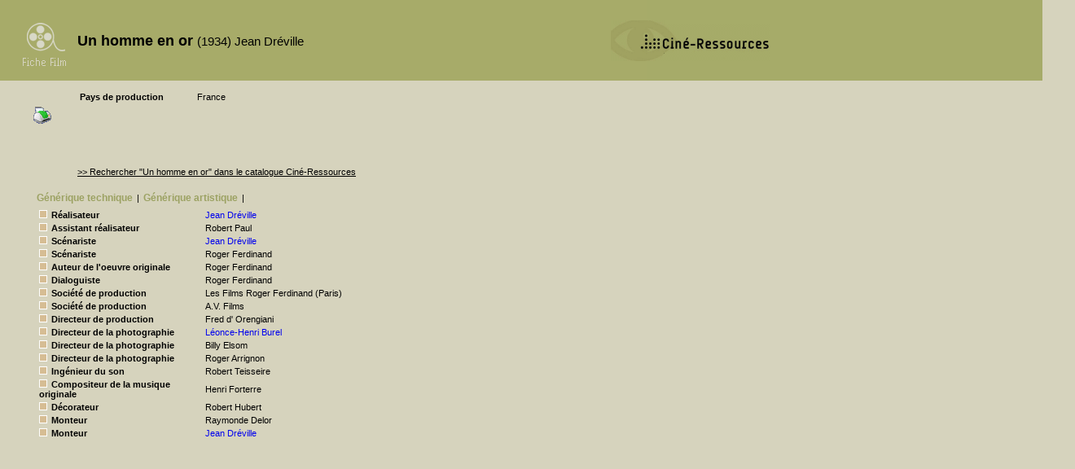

--- FILE ---
content_type: text/html
request_url: http://cinema.encyclopedie.films.bifi.fr/index.php?pk=48247
body_size: 8038
content:
<!DOCTYPE html PUBLIC "-//W3C//DTD XHTML 1.0 Transitional//EN" "http://www.w3.org/TR/xhtml1/DTD/xhtml1-transitional.dtd">
<html>
	<head>
		<title>Un homme en or - Fiche Film - La Cinémathèque française</title>
		<meta http-equiv="content-type" content="text/html; charset=iso-8859-1" />
		<link rel="stylesheet" type="text/css" href="./fiche_film.css?v=1244817660"/>
		<script language="javascript"  type="text/javascript">
			function navig(id) {
		        document.getElementById('gentech').style.display='none';
				if (document.getElementById('appel_gentech')){
					document.getElementById('appel_gentech').style.color='#9CA263';
				}
		        document.getElementById('genart').style.display='none';
				if (document.getElementById('appel_genart')){
					document.getElementById('appel_genart').style.color='#9CA263';
				}
		        document.getElementById('bibliographie').style.display='none';
				if (document.getElementById('appel_bibliographie')){
					document.getElementById('appel_bibliographie').style.color='#9CA263';
				}
		        document.getElementById('videos').style.display='none';
				if (document.getElementById('appel_videos')){
					document.getElementById('appel_videos').style.color='#9CA263';
				}
		        document.getElementById('exploitation').style.display='none';
				if (document.getElementById('appel_exploitation')){
					document.getElementById('appel_exploitation').style.color='#9CA263';
				}
		        document.getElementById('tournage').style.display='none';
				if (document.getElementById('appel_tournage')){
					document.getElementById('appel_tournage').style.color='#9CA263';
				}
		        document.getElementById('palmares').style.display='none';
				if (document.getElementById('appel_palmares')){
					document.getElementById('appel_palmares').style.color='#9CA263';
				}
				document.getElementById('synopsis').style.display='none';
				if (document.getElementById('appel_synopsis')){
					document.getElementById('appel_synopsis').style.color='#9CA263';
				}
		        document.getElementById(id).style.display='block';
				document.getElementById('appel_'+id).style.color='black';
			}
		</script>
	</head>
	<body onload="">
		<div id="entete"><h1>Un homme en or <span>(1934) Jean Dréville</span></h1></div>
		<a class="CR" href="http://www.cineressources.net/"><img class="img_CR" src="/images/Logo CR 2.gif" ></img></a>
		<table id="identite"><tr><td class="cle">Pays de production</td><td class="valeur">France</td></tr></table>
		<div id="recherche"><a class=lien_CR href="http://www.cineressources.net/recherche_t_r.php?type=FOR&pk=48247&rech_type=E&textfield=Un+homme+en+or&rech_mode=contient&pageF=1&pageP=1">>> Rechercher "Un homme en or" dans le catalogue Ciné-Ressources</a></div>
		<div id="imprime"><a href="http://cinema.encyclopedie.films.bifi.fr/imprime.php?pk=48247"><img src="/images/imprimante.gif" alt="imprimer" /></a></div>
		<ul id="menu"><li><a id="appel_gentech" href="javascript:navig('gentech');">Générique&nbsp;technique</a></li><li>|</li><li><a id="appel_genart" href="javascript:navig('genart');">Générique&nbsp;artistique</a></li><li>|</li></ul>
		<div id="bas">
		    <div id="gentech"><h1>Générique technique</h1>
		        <table><tr><td class="fonction"><img src="./images/carre_beige.gif">Réalisateur</td><td class="personne"><a href="http://cinema.encyclopedie.personnalites.bifi.fr/index.php?pk=48835">Jean  Dréville</a></td><td></td></tr><tr><td class="fonction"><img src="./images/carre_beige.gif">Assistant réalisateur</td><td class="personne">Robert  Paul</td><td></td></tr><tr><td class="fonction"><img src="./images/carre_beige.gif">Scénariste</td><td class="personne"><a href="http://cinema.encyclopedie.personnalites.bifi.fr/index.php?pk=48835">Jean  Dréville</a></td><td></td></tr><tr><td class="fonction"><img src="./images/carre_beige.gif">Scénariste</td><td class="personne">Roger  Ferdinand</td><td></td></tr><tr><td class="fonction"><img src="./images/carre_beige.gif">Auteur de l'oeuvre originale</td><td class="personne">Roger  Ferdinand</td><td></td></tr><tr><td class="fonction"><img src="./images/carre_beige.gif">Dialoguiste</td><td class="personne">Roger  Ferdinand</td><td></td></tr><tr><td class="fonction"><img src="./images/carre_beige.gif">Société de production</td><td class="personne">  Les Films Roger Ferdinand (Paris)</td><td></td></tr><tr><td class="fonction"><img src="./images/carre_beige.gif">Société de production</td><td class="personne">  A.V. Films</td><td></td></tr><tr><td class="fonction"><img src="./images/carre_beige.gif">Directeur de production</td><td class="personne">Fred d' Orengiani</td><td></td></tr><tr><td class="fonction"><img src="./images/carre_beige.gif">Directeur de la photographie</td><td class="personne"><a href="http://cinema.encyclopedie.personnalites.bifi.fr/index.php?pk=34514">Léonce-Henri  Burel</a></td><td></td></tr><tr><td class="fonction"><img src="./images/carre_beige.gif">Directeur de la photographie</td><td class="personne">Billy  Elsom</td><td></td></tr><tr><td class="fonction"><img src="./images/carre_beige.gif">Directeur de la photographie</td><td class="personne">Roger  Arrignon</td><td></td></tr><tr><td class="fonction"><img src="./images/carre_beige.gif">Ingénieur du son</td><td class="personne">Robert  Teisseire</td><td></td></tr><tr><td class="fonction"><img src="./images/carre_beige.gif">Compositeur de la musique originale</td><td class="personne">Henri  Forterre</td><td></td></tr><tr><td class="fonction"><img src="./images/carre_beige.gif">Décorateur</td><td class="personne">Robert  Hubert</td><td></td></tr><tr><td class="fonction"><img src="./images/carre_beige.gif">Monteur</td><td class="personne">Raymonde  Delor</td><td></td></tr><tr><td class="fonction"><img src="./images/carre_beige.gif">Monteur</td><td class="personne"><a href="http://cinema.encyclopedie.personnalites.bifi.fr/index.php?pk=48835">Jean  Dréville</a></td><td></td></tr></table>
		    </div>
		    <div id="genart">
		    	<h1>générique artistique</h1>
		        <table><tr><td class="personne"><img src="./images/carre_beige.gif"><a target="_blank" href="http://cinema.encyclopedie.personnalites.bifi.fr/index.php?pk=46991">Harry  Baur</a></td><td class="role">(Papon)</td></tr><tr><td class="personne"><img src="./images/carre_beige.gif">Suzy  Vernon</td><td class="role">(Janette)</td></tr><tr><td class="personne"><img src="./images/carre_beige.gif"><a target="_blank" href="http://cinema.encyclopedie.personnalites.bifi.fr/index.php?pk=47603">Pierre  Larquey</a></td><td class="role">(Moineau)</td></tr><tr><td class="personne"><img src="./images/carre_beige.gif">Jacques  Maury</td><td class="role">(Jacques)</td></tr><tr><td class="personne"><img src="./images/carre_beige.gif">Christiane  Dor</td><td class="role">(Berthe)</td></tr><tr><td class="personne"><img src="./images/carre_beige.gif">Robert  Clermont</td><td class="role">(du Pecq)</td></tr><tr><td class="personne"><img src="./images/carre_beige.gif">Guy  Derlan</td><td class="role">(Roland Hardi)</td></tr><tr><td class="personne"><img src="./images/carre_beige.gif">Josseline  Gaël</td><td class="role">(Marcelle)</td></tr></table>
		    </div>
		    <div id="bibliographie">
		    	<h1>Bibliographie</h1>
			    			    			    		    </div>
		    <div id="synopsis"></div>
		    <div id="videos"></div>
		    <div id="exploitation"><h1>Exploitation</h1><table></table></div>
		    <div id="tournage"></div>
		    <div id="palmares"></div>
		</div>
		<script>
		(function(i,s,o,g,r,a,m){i['GoogleAnalyticsObject']=r;i[r]=i[r]||function(){ (i[r].q=i[r].q||[]).push(arguments)},i[r].l=1*new Date();a=s.createElement(o), m=s.getElementsByTagName(o)[0];a.async=1;a.src=g;m.parentNode.insertBefore(a,m) })(window,document,'script','//www.google-analytics.com/analytics.js','ga');
		ga('create', 'UA-155347655-1', 'auto', {
		  'allowLinker': true
		});
		ga('send', 'pageview');
		</script>	
	</body>	
</html>

--- FILE ---
content_type: text/plain
request_url: https://www.google-analytics.com/j/collect?v=1&_v=j102&a=1713970546&t=pageview&_s=1&dl=http%3A%2F%2Fcinema.encyclopedie.films.bifi.fr%2Findex.php%3Fpk%3D48247&ul=en-us%40posix&dt=Un%20homme%20en%20or%20-%20Fiche%20Film%20-%20La%20Cin%C3%A9math%C3%A8que%20fran%C3%A7aise&sr=1280x720&vp=1280x720&_u=IEBAAEABAAAAACAAI~&jid=1503511085&gjid=439491403&cid=2131419060.1762589893&tid=UA-155347655-1&_gid=549018581.1762589893&_r=1&_slc=1&z=836293515
body_size: -290
content:
2,cG-4B5PYEJDZ6